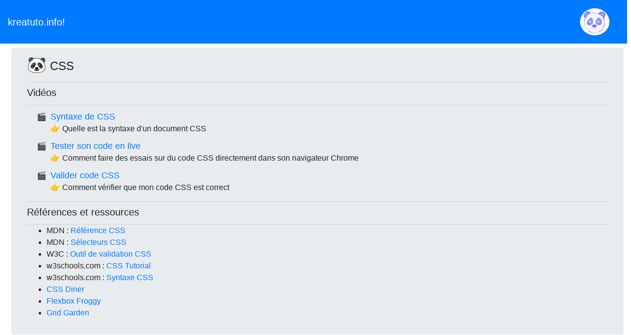

--- FILE ---
content_type: text/html; charset=UTF-8
request_url: https://www.kreatuto.info/rubrique/CSS
body_size: 1296
content:
<!DOCTYPE HTML>
<html lang="fr">
    <!-- head -->
    <head>
        <title>Rubrique : CSS</title>
        <meta charset="utf-8">
        <meta name="robots" content="index, follow">
        <meta name="viewport" content="width=device-width, initial-scale=1, shrink-to-fit=no">
        <meta http-equiv="x-ua-compatible" content="ie=edge">
        <meta name="description" content="Tout pour s'initier à l'informatique ou pour réviser les fondamentaux : programmation, bases de données, systèmes d'exploitation et virtualisation.">  
        <base href="https://www.kreatuto.info/">
        <link href="css/bootstrap.min.css" rel="stylesheet">
        <link href="css/kreatuto.css?0009" rel="stylesheet">
        <script src="js/jquery-3.4.0.min.js"></script>
        <script src="js/popper.min.js"></script>
        <script src="js/bootstrap.min.js"></script>
        <link href="css/all.min.css" rel="stylesheet">
        <link rel="icon" type="image/png" href="kreatuto-panda-right-32x32.png">
    </head>    <body>
        <!-- navbarmenu -->
        <nav class="navbar bg-primary navbar-dark">
            <a class="navbar-brand" href="">kreatuto.info!</a>
            <a class="navbar-brand" href="https://www.youtube.com/c/KreaTuto" target="_blank">
                <img src="img/kreatuto-panda-logo-cercle.png" alt="Avatar Logo" style="width:60px;" class="rounded-pill"> 
              </a>
        </nav>        <div class="container-fluid m-2">
    <div class="jumbotron">
        <h2><span class="moyen">🐼</span> CSS</h2>
        <div class="section-title">
    <h3>Vidéos</h3>
</div>
<ul class="videos">
    <li>
        <a href="https://youtu.be/uOBcU-Hyc2s" target="_blank">Syntaxe de CSS</a><br>
        👉 Quelle est la syntaxe d'un document CSS
    </li>
    <li>
        <a href="https://youtu.be/voEcDOgWUSs" target="_blank">Tester son code en live</a><br>
        👉 Comment faire des essais sur du code CSS directement dans son navigateur Chrome
    </li>
    <li>
        <a href="https://youtu.be/YV8v7ZLiG8E" target="_blank">Valider code CSS</a><br>
        👉 Comment vérifier que mon code CSS est correct
    </li>
</ul>
<div class="section-title">
    <h3>Références et ressources</h3>
</div>
<ul>
    <li>
        MDN : <a href="https://developer.mozilla.org/fr/docs/Web/CSS/Reference" target="_blank">Référence CSS</a>    
    </li>
    <li>
        MDN : <a href="https://developer.mozilla.org/fr/docs/Web/CSS/S%C3%A9lecteurs_CSS" target="_blank">Sélecteurs CSS</a>    
    </li>
    <li>
        W3C : <a href="https://jigsaw.w3.org/css-validator/" target="_blank">Outil de validation CSS</a>
    </li>
    <li>
        w3schools.com : <a href="https://www.w3schools.com/css/default.asp" target="_blank">CSS Tutorial</a>    
    </li>
    <li>
        w3schools.com : <a href="https://www.w3schools.com/css/css_syntax.asp" target="_blank">Syntaxe CSS</a>
    </li>
    <li>
        <a href="https://flukeout.github.io/" target="_blank">CSS Diner</a>
    </li>
    <li>
        <a href="https://flexboxfroggy.com/#fr" target="_blank">Flexbox Froggy</a>
    </li>
    <li>
        <a href="https://cssgridgarden.com/#fr" target="_blank">Grid Garden</a>
    </li>
</ul>

    </div>
</div>

        <!-- footer -->
        <footer class="m-5 bg-light" style="padding-bottom: 500px;">
            <hr>
            <ul class="nav justify-content-center">
                <li class="nav-item">
                    <a class="nav-link" href="contact">Contact</a>
                </li>
                <li class="nav-item">
                    <a class="nav-link" href="licence">Licence</a>
                </li>
            </ul>
            <hr>
        </footer>    </body>
</html>

--- FILE ---
content_type: text/css
request_url: https://www.kreatuto.info/css/kreatuto.css?0009
body_size: 775
content:
html {
  box-sizing: border-box;
}

*,
*:before,
*:after {
  box-sizing: inherit;
}

.jumbotron {
  padding: 1rem 2rem;
}

.jumbotron h2 {
  margin-bottom: 1rem;
}

.jumbotron .section-title {
  padding-top: 5px;
  border-top: 1px solid lightgray;
  padding-bottom: 5px;
  border-bottom: 1px solid lightgray;
}

.souligne a {
  text-decoration: underline;
}

kbd {
  background-color: gray;
}

span.grand {
  font-size: 3rem;
}

span.moyen {
  font-size: 2rem;
}

span#melanger-choix:hover {
  cursor: pointer;
  border: 1px solid gray;
  margin: 0.5 rem;
}

div.menu ul {
  list-style-type: "\002192";
  font-size: 1.25rem;
}

div.menu li {
  padding: 0 0.5rem;
  margin-bottom: 0.5rem;
}

li.top {
  list-style-type: "\002B50";
}

ul.telecharger>li{
  list-style-type: "\01F4E5";
  padding-left: 0.5rem;
}

ul.videos>li {
  list-style-type: "\01F3AC";
  padding-left: 0.5rem;
}

ul.videos>li.doc_associe {
  list-style-type: "\002713";
  margin: -0.5rem 0;
  padding-left: 0.5rem;
}

h1 {
  font-size: 2rem;
}

h2 {
  font-size: 1.5rem;
}

h3 {
  margin-top: 0.25rem;
  font-size: 1.25rem;
}

h4 {
  font-size: 1.2rem;
  padding-left: 2rem;
}

img {
  max-width: 100%;
  margin: 0.25rem;
}

div.aretenir {
  display: flex;
  align-items: center;
  margin: 1rem 0;
  border: 3px solid #007bffed;
  border-radius: 8px;
}

div.aretenir p {
  margin: 0;
  padding: 0.5rem;
}

div.aretenir>div:nth-child(1) {
  margin: 10px;
  font-size: 1.5rem;
}

div.memo {
  margin: -0.5rem 0 1rem 3rem;
}

div.memo ul {
  margin: 0;
  padding: 0 0 0 1.5rem;
  list-style-type: "\002713";
  list-style-position: outside;
}

div.memo ul li {
  margin: 0;
  padding: 0 0.5rem;
  text-align: justify
}

ul.videos li {
  padding-top: 10px;
}

ul.videos a {
  font-size: 1.1rem;
}

div.exo ul {
  padding-top: 5px;
}

div.exo ul>li {
  list-style: none;
  padding-top: 4px;
}

button.voircode {
  margin: -0.5rem 5rem 0.25rem 5rem;
}

button.copiercode {
  margin-top: 0.5rem;
  margin-left: 75%;
}

button.copiercodefic {
  margin-top: 2.5rem;
  margin-left: 75%;
}

div.collapse {
  margin: 1rem 0;
}

div.collapse>p.nomfichier {
  width: 300px;
  padding-left: 1rem;
  padding-bottom: 0.25rem;
  margin-bottom: 0;
  border: 3px solid lightgrey;
  border-radius: 10px;
  background-color: lightyellow;
}

div.collapse>pre {
  padding-left: 1rem;
  border: 3px solid lightgrey;
  border-radius: 10px;
  background-color: lightyellow;
}

li.exosimple:hover,
li.exocomplexe:hover {
  border: 1px solid #007bffed;
  padding: 0.1rem;
}

li.exosimple>a:nth-child(2) {
  padding-left: 125px;
}

div#choix {
  min-height: 250px;
  background-color: skyblue;
}

div.btn-choix {
  position: absolute;
}